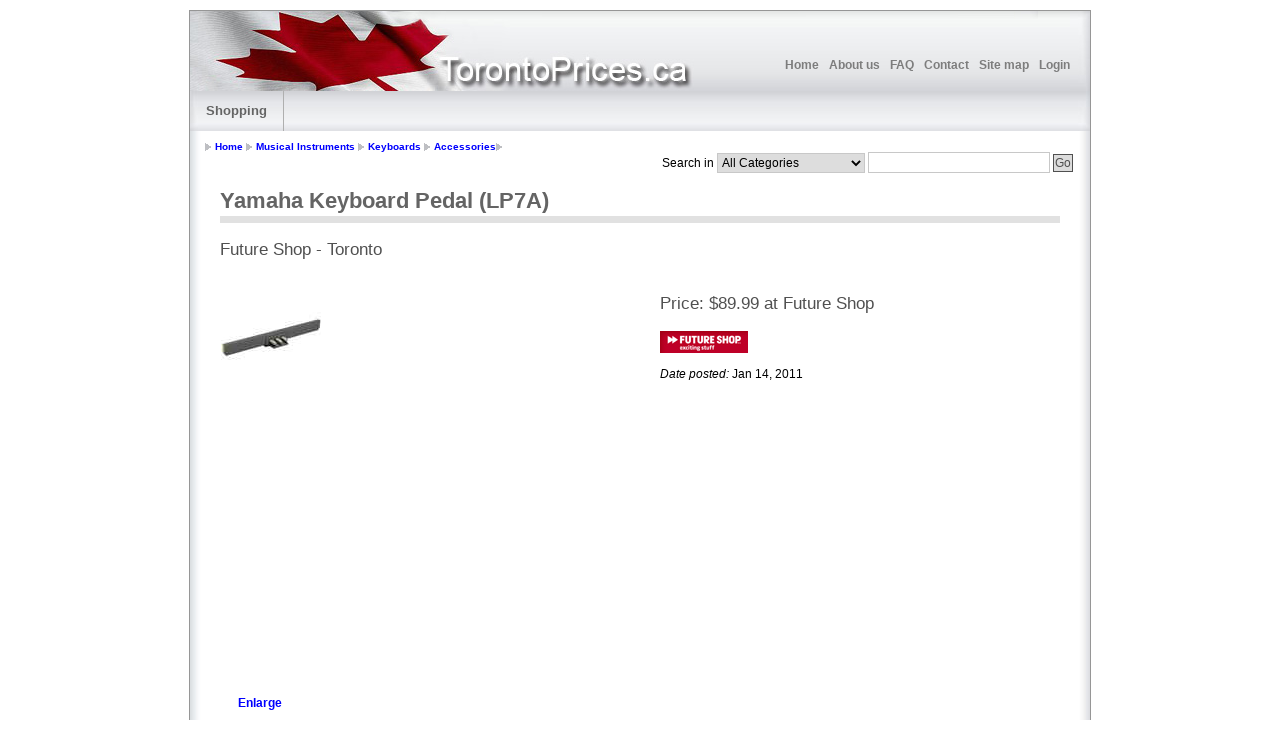

--- FILE ---
content_type: text/html; charset=utf-8
request_url: https://www.torontoprices.ca/Product/Musical%20Instruments/Keyboards/Accessories/Yamaha-Keyboard-Pedal-LP7A-id%3Deb202656-87d3-4fb4-9a65-3b75f34d3751
body_size: 9375
content:


<!DOCTYPE html PUBLIC "-//W3C//DTD XHTML 1.0 Transitional//EN" "http://www.w3.org/TR/xhtml1/DTD/xhtml1-transitional.dtd">
<html xmlns="http://www.w3.org/1999/xhtml">
<head><title>
	Yamaha Keyboard Pedal (LP7A) - Future Shop - Toronto
</title><meta http-equiv="cache-control" content="no-cache" /><meta http-equiv="expires" content="3600" /><meta name="revisit-after" content="2 days" /><meta name="robots" content="index,follow" /><meta name="publisher" content="SunTeamA" /><meta name="copyright" content="SunTeamA" /><meta name="author" content="Design: www.SunTeamA.com / Author: www.SunTeamA.com..." /><meta name="distribution" content="global" /><link rel="stylesheet" type="text/css" media="screen,projection,print" href="/css/layout4_setup.css" /><link rel="stylesheet" type="text/css" media="screen,projection,print" href="/css/layout4_text.css" /><link rel="stylesheet" type="text/css" media="screen,projection,print" href="/css/layout1_setup.css" /><link rel="stylesheet" type="text/css" media="screen,projection,print" href="/css/layout1_text.css" /><link rel="icon" type="image/x-icon" href="/img/favicon.ico" /><link rel="shortcut icon" href="/img/favicon.ico" type="image/x-icon" />
<meta name="description" content="Compare prices for Yamaha Keyboard Pedal (LP7A) in Toronto stores and online" /><meta name="keywords" content="Yamaha Keyboard Pedal (LP7A)" /></head>
<body>
    <form name="aspnetForm" method="post" action="./Yamaha-Keyboard-Pedal-LP7A-id=eb202656-87d3-4fb4-9a65-3b75f34d3751" onkeypress="javascript:return WebForm_FireDefaultButton(event, 'ctl00_UcSearchBox_CMD_Submit')" id="aspnetForm">
<div>
<input type="hidden" name="__EVENTTARGET" id="__EVENTTARGET" value="" />
<input type="hidden" name="__EVENTARGUMENT" id="__EVENTARGUMENT" value="" />
<input type="hidden" name="__VIEWSTATE" id="__VIEWSTATE" value="/[base64]/nPyGkjVuofS6SeEoUJfvKnCW1c10Im2" />
</div>

<script type="text/javascript">
//<![CDATA[
var theForm = document.forms['aspnetForm'];
if (!theForm) {
    theForm = document.aspnetForm;
}
function __doPostBack(eventTarget, eventArgument) {
    if (!theForm.onsubmit || (theForm.onsubmit() != false)) {
        theForm.__EVENTTARGET.value = eventTarget;
        theForm.__EVENTARGUMENT.value = eventArgument;
        theForm.submit();
    }
}
//]]>
</script>


<script src="/WebResource.axd?d=2w8E4yft2ilgF2AnQbq6N_q5UCYaZgoiG_9ZBT_flSqVY4OlPCUf5QYduC4oTov6_lcGoECRFLEiGpWvxyHAPPPFWDb5i-IV0O7m-nhAph41&amp;t=637109924440000000" type="text/javascript"></script>

    <div id="ctl00_errordisplay" class="mastererror">
    </div>
    <!-- Main Page Container -->
  <div class="page-container">

   <!-- For alternative headers START PASTE here -->

    <!-- A. HEADER -->      
    <div class="header">
      
      <!-- A.1 HEADER TOP -->
      <div class="header-top">
        
        <!-- Sitelogo and sitename -->
    
        <!-- Navigation Level 0 -->
        <div class="nav0">
           
        </div>			

        <!-- Navigation Level 1 -->
        <div class="nav1">
          

<ul>
    <li>
        <a id="ctl00_UcTopMenu_HL_Home" href="../../../../Default.aspx">Home</a></li>
    <li>
        <a id="ctl00_UcTopMenu_HL_AboutUs" href="../../../../About-Us.aspx">About us</a></li>

     <li>
        <a id="ctl00_UcTopMenu_HL_Faq" href="../../../../Faq.aspx">FAQ</a></li>


    <li>
        <a id="ctl00_UcTopMenu_HL_Contact" href="../../../../Contact.aspx">Contact</a>
    </li>
    <li>
        <a id="ctl00_UcTopMenu_HL_SiteMap" href="../../../../SiteMap.aspx">Site map</a>
    </li>
    <li>
        <a id="ctl00_UcTopMenu_LogStat" href="javascript:__doPostBack(&#39;ctl00$UcTopMenu$LogStat$ctl02&#39;,&#39;&#39;)">Login</a>
    </li>
    <li>
        
    </li>
</ul>

        </div>              
      </div>
      
      <!-- A.2 HEADER BOTTOM -->
      <div class="header-bottom">
      
        <!-- Navigation Level 2 (Drop-down menus) -->
        <div class="nav2">
	
         
 <!-- Navigation item -->
          <ul>
            <li><a id="ctl00_UcDropDownMenu_lnkShopping" href="/Default.aspx">Shopping</a></li>
          </ul>
           
          


         
          
                
       
        </div>
	  </div>

      <!-- A.3 HEADER BREADCRUMBS -->

      <!-- Breadcrumbs -->
      <div class="header-breadcrumbs">
        <ul><li><a href="http://www.torontoprices.ca">Home</a></li> <li><a href="http://www.torontoprices.ca/Shopping/Musical Instruments">Musical Instruments</a></li> <li><a href="http://www.torontoprices.ca/Shopping/Musical Instruments/Keyboards">Keyboards</a></li> <li><a href="http://www.torontoprices.ca/Shopping/Musical Instruments/Keyboards/Accessories">Accessories</a></li> <li></li></ul> 

 

        <!-- Search form -->                  
        <div class="searchform">
          
<fieldset>
    <span id="ctl00_UcSearchBox_LBL_Search" class="searchtext">Search in</span>
    <select name="ctl00$UcSearchBox$DDL_Cat" id="ctl00_UcSearchBox_DDL_Cat" class="dropdown">
	<option value="0">All Categories</option>
	<option value="3">Appliances</option>
	<option value="20">Automotive</option>
	<option value="13">Baby</option>
	<option value="10">Clothing</option>
	<option value="1">Computers</option>
	<option value="2">Electronics</option>
	<option value="17">Furniture</option>
	<option value="4">Gaming</option>
	<option value="15">Health and Beauty</option>
	<option value="18">Home and Garden</option>
	<option value="16">Jewellery and Watches</option>
	<option value="8">Media</option>
	<option value="11">Musical Instruments</option>
	<option value="12">Optics</option>
	<option value="6">Services</option>
	<option value="7">Sport and Outdoor</option>
	<option value="9">Stationery</option>
	<option value="19">Tools</option>
	<option value="14">Toys</option>

</select>
    <input name="ctl00$UcSearchBox$TXT_Search" type="text" id="ctl00_UcSearchBox_TXT_Search" class="field" />
    <input type="submit" name="ctl00$UcSearchBox$CMD_Submit" value="Go" id="ctl00_UcSearchBox_CMD_Submit" class="button" />
</fieldset>
 
        </div>
      </div>
    </div>

    <!-- For alternative headers END PASTE here -->

    <!-- B. MAIN -->
    <div class="main">
 <!-- B.1 MAIN CONTENT -->
      <div class="main-content">
          


    <div id="prodform">

   
        <!-- Pagetitle -->
        
        <h1 class="pagetitle">
            <span id="ctl00_cph_main_lblProdName">Yamaha Keyboard Pedal (LP7A)</span></h1>
<h2> <span id="ctl00_cph_main_lblStoreLoc">Future Shop - Toronto</span></h2>
            
           
        <!-- Content unit - Two columns -->
        <div class="column2-unit-left">
            <p >
                <img id="ctl00_cph_main_imgMain" title="Yamaha Keyboard Pedal (LP7A)" class="mainprodimg" src="/TorontoWebProdImgThumb/2011_01/371/371-20110114-0940-23216-Yamaha-Keyboard-Pedal-LP7A.jpg" alt="Yamaha Keyboard Pedal (LP7A)" style="border-width:0px;" />

<script async src="https://pagead2.googlesyndication.com/pagead/js/adsbygoogle.js?client=ca-pub-1276709407301871"
     crossorigin="anonymous"></script>
<!-- OneUnitOnly_01 -->
<ins class="adsbygoogle"
     style="display:block"
     data-ad-client="ca-pub-1276709407301871"
     data-ad-slot="4367258541"
     data-ad-format="auto"
     data-full-width-responsive="true"></ins>
<script>
     (adsbygoogle = window.adsbygoogle || []).push({});
</script>
                <br />
                <a id="ctl00_cph_main_hlEnlarge" class="enlargelink" href="/TorontoWebProductImages/2011_01/371/371-20110114-0940-23216-Yamaha-Keyboard-Pedal-LP7A.jpg" target="_blank">Enlarge</a>
            </p>

            <div class="prodnextimg">
            
            </div>
            
        </div>


        <div class="column2-unit-right">
            <h4>
                
                <span id="ctl00_cph_main_Price">Price:</span>
                <span id="ctl00_cph_main_lblPrice">$89.99 at Future Shop</span></h4>
           <p>
                   
                  <img id="ctl00_cph_main_imStoreLogo" class="storelogo" src="/StoreImg/1.jpg" style="border-width:0px;" />
                    
               </p>
               <p>
                   <i>
                   <span id="ctl00_cph_main_lblDatePostedWithColon">Date posted:</span>
                   </i>
                   <span id="ctl00_cph_main_lblDate">Jan 14, 2011</span>
               </p>


              

        </div>

        

        <hr class="clear-contentunit" />

         <!-- Overview -->

          <h2>
                <span id="ctl00_cph_main_lblOverview">Overview</span></h2>
 
            <p class="overviewtext">

            <span id="ctl00_cph_main_pOverview">  The LP-7A pedal unit is specifically designed for the DGX640W and DGX630 to add full grand piano pedaling functionality. The pedal assembly consists of a solid wooden cross beam and high-quality plastic pedals.      Warranty Labour     
1 Year(s)...</span>
           
             <a id="ctl00_cph_main_LB_ViewAllDescr" href="javascript:__doPostBack(&#39;ctl00$cph_main$LB_ViewAllDescr&#39;,&#39;&#39;)">Read more</a>
            </p>

           <div class="prodtop">
           
 
           </div>
            
            <hr class="clear-contentunit" />
            
<!-- End Overview -->

        <!-- Price History -->
        <div id="ctl00_cph_main_divPriceHistoryWraper">
            <h2>
                <span id="ctl00_cph_main_lblPriceHistory">Price history</span></h2>
            <div id="ctl00_cph_main_divPriceHistory" class="column1-unit">
                <table>
                    <tr>
                        <th class="top" scope="col">
                            <span id="ctl00_cph_main_Date">Date</span>
                        </th>
                        <th class="top" scope="col">
                           <span id="ctl00_cph_main_lblDifference">Difference</span>
                        </th>
                        <th class="top" scope="col">
                            <span id="ctl00_cph_main_lblChangeRate">Change rate</span>
                        </th>
                        <th class="top" scope="col">
                            <span id="ctl00_cph_main_lblPrice2">Price</span>
                        </th>
                    </tr>
                    
                            <tr>
                                <th scope="row">
                                    Jan 14, 2011
                                </th>
                                <td>
                                    
                                </td>
                                <td>

                               <div class="rate"> </div>
                                 
                                  <img src="/img/arrow_null.gif" alt=""
                                        title="" />
                                
                                    

                                       
                                </td>
                                <td>
                                    $89.99
                                </td>
                            </tr>
                        
                </table>
            </div>
        </div>


        <div class="column1-unit">

            <h2>
            <span id="ctl00_cph_main_lblWhereToBuyInOttawa">Where to buy in Toronto</span></h2>
                
            

            

                <div class="full-page-prod-item">
                  <div class="column-left">
                      <p>
                          
                          <input type="image" name="ctl00$cph_main$RptWhereToBuy$ctl00$imbWhereToBuy" id="ctl00_cph_main_RptWhereToBuy_ctl00_imbWhereToBuy" class="storelogo" src="/StoreImg/1.jpg" style="border-width:0px;" />
                         
                          <img class="prodimg" src="/TorontoWebProdImgThumb/2011_01/371/371-20110114-0940-23216-Yamaha-Keyboard-Pedal-LP7A.jpg" alt="" title="" />
                          
                          <b class="price">$89.99</b>
                          
                      </p>
                      <p class="prodname">Yamaha Keyboard Pedal (LP7A) 

                     <a id="ctl00_cph_main_RptWhereToBuy_ctl00_lbtnView" href="javascript:__doPostBack(&#39;ctl00$cph_main$RptWhereToBuy$ctl00$lbtnView&#39;,&#39;&#39;)">view</a>


                      </p>

                      <div class="date">
                      <p>
                      
                           <i>Posted on:</i> Jan 14, 2011</p>
                      </div>
                  </div>
                  <div class="column-right">
                      <p>
                          <b class="difference"></b>
                          <img class="arrow" src="/img/arrow_null.gif" alt="" 
                              title="" />
                      </p>
                  </div>
                  
              </div>

                

                <div class="full-page-prod-item">
                  <div class="column-left">
                      <p>
                          
                          <input type="image" name="ctl00$cph_main$RptWhereToBuy$ctl01$imbWhereToBuy" id="ctl00_cph_main_RptWhereToBuy_ctl01_imbWhereToBuy" class="storelogo" src="/StoreImg/3.jpg" style="border-width:0px;" />
                         
                          <img class="prodimg" src="/TorontoWebProdImgThumb/2011_03/942/942-20110309-1258-53021-Yamaha-61-Key-Keyboard-Cover-KDC61.jpg" alt="" title="" />
                          
                          <b class="price">$14.99</b>
                          
                      </p>
                      <p class="prodname">Yamaha 61 Key Keyboard Cover (KDC61) 

                     <a id="ctl00_cph_main_RptWhereToBuy_ctl01_lbtnView" href="javascript:__doPostBack(&#39;ctl00$cph_main$RptWhereToBuy$ctl01$lbtnView&#39;,&#39;&#39;)">view</a>


                      </p>

                      <div class="date">
                      <p>
                      
                           <i>Posted on:</i> Apr 25, 2011</p>
                      </div>
                  </div>
                  <div class="column-right">
                      <p>
                          <b class="difference">-25%</b>
                          <img class="arrow" src="/img/arrow_down.png" alt="Price drop by 25%" 
                              title="Price drop by 25%" />
                      </p>
                  </div>
                  
              </div>

                

                <div class="full-page-prod-item">
                  <div class="column-left">
                      <p>
                          
                          <input type="image" name="ctl00$cph_main$RptWhereToBuy$ctl02$imbWhereToBuy" id="ctl00_cph_main_RptWhereToBuy_ctl02_imbWhereToBuy" class="storelogo" src="/StoreImg/5.jpg" style="border-width:0px;" />
                         
                          <img class="prodimg" src="/TorontoWebProdImgThumb/2013_04/3809/3809-20130420-1146-54594-Behringer-FCV100-Ultra-Flexible-Dual-Mode-Foot-Ped.jpg" alt="" title="" />
                          
                          <b class="price">$34.99</b>
                          
                      </p>
                      <p class="prodname">Behringer FCV100 - Ultra-Flexible Dual-Mode Foot Pedal for Volume and Modulation Control 

                     <a id="ctl00_cph_main_RptWhereToBuy_ctl02_lbtnView" href="javascript:__doPostBack(&#39;ctl00$cph_main$RptWhereToBuy$ctl02$lbtnView&#39;,&#39;&#39;)">view</a>


                      </p>

                      <div class="date">
                      <p>
                      
                           <i>Posted on:</i> Apr 20, 2013</p>
                      </div>
                  </div>
                  <div class="column-right">
                      <p>
                          <b class="difference"></b>
                          <img class="arrow" src="/img/arrow_null.gif" alt="" 
                              title="" />
                      </p>
                  </div>
                  
              </div>

                

          

            <table id="ctl00_cph_main_dlstSearchTerms" cellspacing="0" border="0" style="border-collapse:collapse;">
	<tr>
		<td colspan="6">
                           <b><span id="ctl00_cph_main_dlstSearchTerms_ctl00_lblSearchTermText">To further narrow your search results, select manufacturer and model name below:</span></b>  
                        </td>
	</tr><tr>
		<td>
                       
                                <input id="ctl00_cph_main_dlstSearchTerms_ctl01_chkTerm" type="checkbox" name="ctl00$cph_main$dlstSearchTerms$ctl01$chkTerm" /><label for="ctl00_cph_main_dlstSearchTerms_ctl01_chkTerm"> yamaha</label>
                        </td><td>
                       
                                <input id="ctl00_cph_main_dlstSearchTerms_ctl02_chkTerm" type="checkbox" name="ctl00$cph_main$dlstSearchTerms$ctl02$chkTerm" /><label for="ctl00_cph_main_dlstSearchTerms_ctl02_chkTerm"> keyboard</label>
                        </td><td>
                       
                                <input id="ctl00_cph_main_dlstSearchTerms_ctl03_chkTerm" type="checkbox" name="ctl00$cph_main$dlstSearchTerms$ctl03$chkTerm" /><label for="ctl00_cph_main_dlstSearchTerms_ctl03_chkTerm"> pedal</label>
                        </td><td>
                       
                                <input id="ctl00_cph_main_dlstSearchTerms_ctl04_chkTerm" type="checkbox" name="ctl00$cph_main$dlstSearchTerms$ctl04$chkTerm" /><label for="ctl00_cph_main_dlstSearchTerms_ctl04_chkTerm"> lp7a</label>
                        </td><td></td><td></td>
	</tr><tr>
		<td colspan="6">
                            <input type="submit" name="ctl00$cph_main$dlstSearchTerms$ctl05$btnSearch" value="Search" id="ctl00_cph_main_dlstSearchTerms_ctl05_btnSearch" class="searchbutton" />

                        </td>
	</tr>
</table>


        </div>

     
    </div>


    

  
    
    

        
      </div>
     
    </div>
      
    <!-- C. FOOTER AREA -->      

    <div class="footer">
    
<p>
    <span id="ctl00_UcFooter_LBL_Copyright">Copyright © SunTeamA.ca 2026 all rights reserved</span>
   </p>
   <p class="credits"><a href="/Privacy-Policy.aspx" title="Privacy Policy">Privacy Policy</a></p>

  
      </div>      
  </div> 
    
<div>

	<input type="hidden" name="__VIEWSTATEGENERATOR" id="__VIEWSTATEGENERATOR" value="96A68F45" />
	<input type="hidden" name="__EVENTVALIDATION" id="__EVENTVALIDATION" value="/wEdACTTjcfEBSA06QT/tmXJ+/rT11E96wWXbon6+6T0QY+l7yLbJjxMZodBijzhgHbdTPyJ8o2HSQ4KU5vCBNVJmdrXUHOvhzGrPeAMp27MGdNKBIMsYsdex3/QMkQeBaO4O552Q723RW1HDwtKi+9ZPwvi60ezMgyzURcsZQ/WSGOk8jkzVW+2j812RhyxKWEBnqlhNBSD9D3S5mf4SOQVye0VHrrmQsVohTUvtWs4+9Q6AqZXJrXHP4Zztag+vh3bGUmPFQwO5cFY+daOGV56hcZbQ+1vg/awZklIcFbej5rWcsaCF7cVOoKJl3aTBQmqn97JtavzVrhD6pD8x8Bkny9oWF5GffKr9HUYajA8/eEu+oDbAxgf6a83laQ/Vo7EQQPjgxKojenQBuHY7T9woDfLQoIFQgZ+lCgbZNt7Hly5KL5jQWoTlBnopzFlTrVoFmkGCZdFmL2woyr6nks/lu9Oim3FaojcJFs/uzIyx7Kzi2EolLnBNTToxfdjSnNSdu/s3ft9JkmqKkDlX75U+Wrv8YcmkRLtWAXs76SgoaZyEbvL3vfFsM4W9J55MrCVi1gVV9bIKD/p02FYrVGDT30++0jEsGsUF+YCMxtP/1BM+BszYSUgKvt8x1oWbTYrUHGygOY3ODRCiNvSJC9pr6ShQ0I6TuOwAMfZXosuA7FCv5qt2zj1pyGLYpcFf9XyAPqfvAwXciyqJcSQI84+T/5ctpuH2vp2olkIUkFuej5rzJIeAWXDg8/I+qW0h0ggEDQVnmruBbKUft0jkiWAOIV2oLJhtgCnh40vN+StMPFGEw==" />
</div></form>
</body>
</html>


--- FILE ---
content_type: text/html; charset=utf-8
request_url: https://www.google.com/recaptcha/api2/aframe
body_size: 256
content:
<!DOCTYPE HTML><html><head><meta http-equiv="content-type" content="text/html; charset=UTF-8"></head><body><script nonce="5n8-cIkqc27hD2csXp_-tA">/** Anti-fraud and anti-abuse applications only. See google.com/recaptcha */ try{var clients={'sodar':'https://pagead2.googlesyndication.com/pagead/sodar?'};window.addEventListener("message",function(a){try{if(a.source===window.parent){var b=JSON.parse(a.data);var c=clients[b['id']];if(c){var d=document.createElement('img');d.src=c+b['params']+'&rc='+(localStorage.getItem("rc::a")?sessionStorage.getItem("rc::b"):"");window.document.body.appendChild(d);sessionStorage.setItem("rc::e",parseInt(sessionStorage.getItem("rc::e")||0)+1);localStorage.setItem("rc::h",'1768621319559');}}}catch(b){}});window.parent.postMessage("_grecaptcha_ready", "*");}catch(b){}</script></body></html>